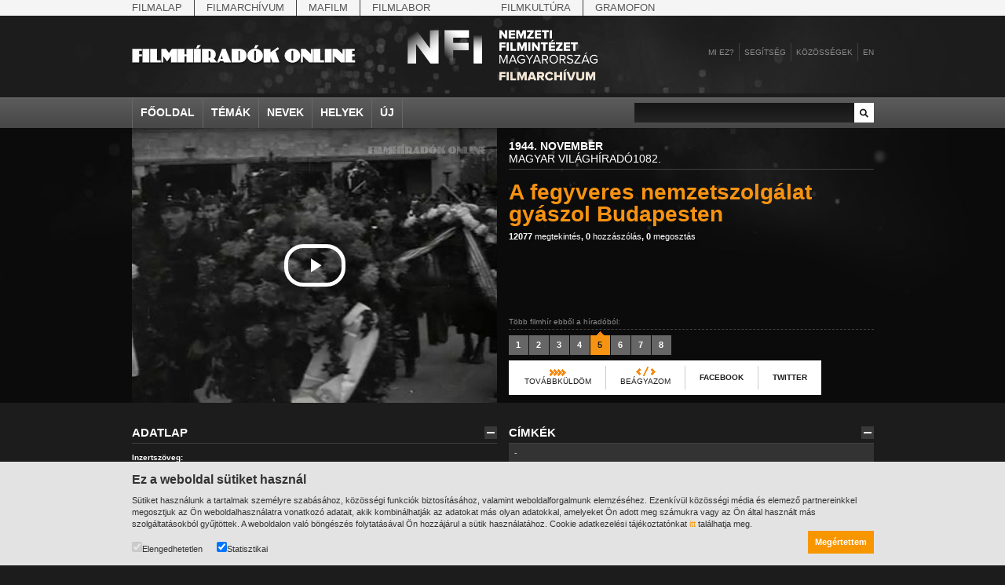

--- FILE ---
content_type: text/html;charset=utf-8
request_url: https://filmhiradokonline.hu/watch.php?id=5868
body_size: 6696
content:

<!DOCTYPE html PUBLIC "-//W3C//DTD XHTML 1.0 Strict" "http://www.w3.org/TR/xhtml1/DTD/xhtml1-strict.dtd">
<html xmlns="http://www.w3.org/1999/xhtml" lang="en" xml:lang="en">
	<head>
		<title>Filmhíradók Online / A fegyveres nemzetszolgálat gyászol Budapesten</title>
		<meta http-equiv="Content-Type" content="text/html; charset=UTF-8" />
		<meta name="description" content="A fegyveres nemzetszolgálat felállítása idejében máris hősi halottakat gyászol. Az első két hősi halottat, akik új fegyverekkel a kezükben, Budapest védelmében áldozták fel életüket a hazáért, katonai gyászpompával kísérték utolsó útjukra a farkasréti temetőben. " />
		<meta name="keywords" content="-" />
		<meta name="author" content="MaNDA" />
		<meta name="copyright" content="Magyar Nemzeti Digitális Archívum és Filmintézet" />
		<meta http-equiv="cache-control" content="no-cache" />
		<meta http-equiv="pragma" content="no-cache" />
		<meta http-equiv="imagetoolbar" content="no" />
		<!--  css -->
		<!--[if lt IE 7]>
		<style type="text/css">
			img { behavior: url(/includes/iepngfix.htc) }
		</style>
		<![endif]-->
		<link rel="stylesheet" type="text/css" href="includes/reset.css" />
		<link rel="stylesheet" type="text/css" href="includes/style.css?1159236728" />
	
		<!-- facebook / iwiw -->
		<link rel="image_src" href="https://filmhiradokonline.hu/keyframe/fo/mvh-1082-05.jpg" />
				
		<!-- jquery -->
		<script type="text/javascript" src="includes/jquery/jquery.js"></script>
		<script type="text/javascript" src="includes/jquery/jquery.swfobject.js"></script>
		<script type="text/javascript" src="includes/jquery/jquery.color.js"></script>
		<script type="text/javascript" src="includes/jquery/jquery.form.js"></script>
		<script type="text/javascript" src="includes/jquery/jquery.styleselect.js"></script>
		<script type="text/javascript" src="includes/jquery/jquery.tooltip.js"></script>
		<script type="text/javascript" src="includes/jquery/jquery.autocomplete.js"></script>
		<script type="text/javascript" src="includes/jquery/jquery.scrollTo.js"></script>
		
		<!-- cufón replacement -->
		<script type="text/javascript" src="includes/cufon-yui.js"></script>
		<script type="text/javascript" src="includes/PhattPhreddy.font.js"></script>
		
        <script type="text/javascript" src="includes/script.js?1593264676"></script>
        <script  type="text/javascript">
            var playerStatus = 0; //legacy mode
        </script>
	
	</head>
	<body class="watch">

        <div id="top-nav">
            <div class="wrapper">
                <div class="items">
                    <a href="http://mnf.hu/hu" class="first">Filmalap</a> 
                    <a href="http://filmarchiv.hu/hu" >Filmarchívum</a>
                    <a href="http://mafilm.hu/hu" >Mafilm</a>
                    <a href="http://filmlab.hu/hu" class="last">Filmlabor</a>
                    <a class="separator"></a>
                    <a href="http://filmkultura.hu/" >Filmkultúra</a>
                    <a href="http://gramofononline.hu/" class="last" >Gramofon</a>
                 </div>
            </div>			
        </div>
		<div id="header">
			<a href="http://filmarchiv.hu"  target="_blank">
				<img src="images/nfi_nega_hun.svg" class="header-logo" alt="NFI" />
            </a>
			<a href="index.php"><img class="logo" src="images/header_logo.png" alt="Magyar Világhíradók" width="286" height="36"/></a>
			<div class="links">
				<a href="intro.php">Mi ez?</a>
				<a href="help.php">Segítség</a>
				<div id="community">
					<a href="#" class="comm">Közösségek</a>
					<div class="communitypanel">
						<div class="panel_wrapper">
							<a href="https://www.facebook.com/filmarchivum/" class="link" target="_blank">Facebook: Rajongó leszek</a>
                            <!--
							<a href="http://iwiw.hu/pages/community/comdata.jsp?cID=2663935" class="link" target="_blank">iWiW: Ismerősnek jelölöm</a>
							<a href="http://twitter.com/filmhiradok" class="link" target="_blank">Twitter: Követni akarom</a>
                            -->
							<a href="http://filmhiradok.blog.hu/" class="link last" target="_blank">Blog.hu: Elolvasom</a>
						</div>
					</div>
				</div>
								<div id="login">
					<a href="#" class="reg">Belépés</a>	
					<div class="loginpanel">
						<div class="panel_wrapper">
							<div class="loginblock">
								<div>Felhasználónév</div>
								<input class="username" type="text" name="name"/>
								<div class="label">Jelszó:</div>
								<input class="password" type="password" name="pass"/>
								<a href="index.php" class="submit">Belépés</a>
							</div>
						</div>
					</div>
				</div>
				<div id="registration">
					<a href="#" class="reg">Regisztráció</a>
					<div class="regpanel">
						<div class="panel_wrapper">
							<div>Felhasználónév:</div>
							<input class="username" type="text" name="name"/>
							<div class="label">Teljes név:</div>
							<input class="name" type="text" name="name"/>
							<div class="label">Jelszó:</div>
							<input class="pass" type="password" name="pass"/>
							<div class="label">Jelszó:</div>
							<input class="passagain" type="password" name="passagain"/>
							<div class="label">E-mail cím:</div>
							<input class="email" type="text" name="email" />
							<span><input class="check" type="checkbox" name="check" />Az oldal <a href="privacy.php">felhasználási feltételeit</a> elolvastam és elfogadom.</span>
							<a href="index.php" class="submit">Mehet</a>
						</div>
					</div>
				</div>
				            		<a href="en.php" class="last">en</a>
			</div>
		</div>
		
		<div id="nav">
			<div class="wrapper">
				<div class="items">
					<a href="index.php">Főoldal</a>
					<a href="#" id="item_themes">Témák</a>
					<a href="#" id="item_names">Nevek</a>
					<a href="#" id="item_places">Helyek</a>
					<a href="search.php?new" class="last">Új</a>
				</div>
				<div class="search">
					<input type="text" id="search_input" value="" />
					<a href="search.php?q="></a>
				</div>
			</div>
			<div class="menus">
				<div id="item_themes_menu" class="menu">
					<div class="wrapper">
						<div class="cols">
									<div class="col"><a href="search.php?k=8526">agrárium</a><a href="search.php?k=8608">államfő</a><a href="search.php?k=8494">államfő</a><a href="search.php?k=6581">államosítás</a><a href="search.php?k=8440">Állatkert</a>			</div>			<div class="col"><a href="search.php?k=8439">állatvilág</a><a href="search.php?k=8778">amerikai magyarok</a><a href="search.php?k=8644">Anschluss</a><a href="search.php?k=40">antant</a><a href="search.php?k=8645">antant</a>			</div>			<div class="col"><a href="search.php?k=8640">Antikomintern Paktum</a><a href="search.php?k=8517">antiszemitizmus</a><a href="search.php?k=8367">április 4.</a><a href="search.php?k=7224">április 4.</a><a href="search.php?k=8496">arisztokrácia</a>			</div>			<div class="col"><a href="search.php?k=8609">arisztokrácia</a><a href="search.php?k=8610">arisztokraták</a><a href="search.php?k=7221">árucsere</a><a href="search.php?k=8665">atlétika</a><a href="search.php?k=6676">atlétika</a>			</div>			<div class="col"><a href="search.php?k=7961">avatás</a><a href="search.php?k=5356">bajusz</a><a href="search.php?k=8409">baleset</a><a href="search.php?k=8617">baloldal</a><a href="search.php?k=7227">bányászat</a>			</div>			<div class="col last"><a href="search.php?k=8788">baromfitenyésztés</a><a href="search.php?k=8614">Baross Szövetség</a><a href="search.php?k=3">Belföld</a><a href="search.php?k=8504">belpolitika</a><a href="search.php?k=8611">bemutatók</a>			</div>						</div>
						<div class="menu_nav_wrapper">
							<div class="menu_nav">
								<a href="header.php?cat=1&amp;page=prev" class="left"></a>
								<a href="header.php?cat=1&amp;page=next" class="right"></a>
							</div>
						</div>
					</div>
				</div>
				<div id="item_names_menu" class="menu">
					<div class="wrapper">
						<div class="cols">
									<div class="col"><a href="search.php?k=8666"> IV. Béla, magyar királ...</a><a href="search.php?k=8641">Aarons-Hughes, Ruth</a><a href="search.php?k=4478">Abay Nemes Oszkár</a><a href="search.php?k=8650">Abe Nobuyuki</a><a href="search.php?k=8553">Aczél György</a>			</div>			<div class="col"><a href="search.php?k=6583">Aczél Ilona</a><a href="search.php?k=3577">Ádám Zoltán</a><a href="search.php?k=6939">Ady Endre</a><a href="search.php?k=8602">Agárdi Gábor</a><a href="search.php?k=8631">Ágotai Géza, dr.</a>			</div>			<div class="col"><a href="search.php?k=6502">Ahn Eak-tai</a><a href="search.php?k=4658">Aimone savoya-aostai he...</a><a href="search.php?k=4470">Aimone spoletoi herceg</a><a href="search.php?k=7000">Albert Ferenc</a><a href="search.php?k=8539">Albert Ferenc Habsburg-...</a>			</div>			<div class="col"><a href="search.php?k=8623">Albert Ferenc Habsburg?...</a><a href="search.php?k=8620">Albert, I., belga királ...</a><a href="search.php?k=8627">Albert, II., belga kirá...</a><a href="search.php?k=8626">Albert, Jean</a><a href="search.php?k=7698">Alexits György</a>			</div>			<div class="col"><a href="search.php?k=8654">Alfieri, Dino</a><a href="search.php?k=5963">Alfonz asztúriai herceg</a><a href="search.php?k=8630">Alfonz, XIII., spanyol ...</a><a href="search.php?k=8663">Alfred, Dahlquist</a><a href="search.php?k=8667">Álgya-Pap Sándor, alsók...</a>			</div>			<div class="col last"><a href="search.php?k=8655">Álgyai Pál</a><a href="search.php?k=6155">Alice gloucesteri herce...</a><a href="search.php?k=8622">Aljechin, Alekszandr</a><a href="search.php?k=3508">Almásy László</a><a href="search.php?k=7185">Almásy Pál</a>			</div>						</div>
						<div class="menu_nav_wrapper">
							<div class="menu_nav">
								<a href="header.php?cat=4&amp;page=prev" class="left"></a>
								<a href="header.php?cat=4&amp;page=next" class="right"></a>
							</div>
						</div>
					</div>
				</div>
				<div id="item_places_menu" class="menu">
					<div class="wrapper">
						<div class="cols">
									<div class="col"><a href="search.php?k=2580">Aarau</a><a href="search.php?k=7850">Abapuszta</a><a href="search.php?k=5842">Abesszínia</a><a href="search.php?k=3375">Abony</a><a href="search.php?k=7701">Ácsteszér</a>			</div>			<div class="col"><a href="search.php?k=2772">Addisz-Abeba</a><a href="search.php?k=3239">Adony</a><a href="search.php?k=8422">Adria</a><a href="search.php?k=2898">Adua</a><a href="search.php?k=2572">Afrika</a>			</div>			<div class="col"><a href="search.php?k=2923">Aintree</a><a href="search.php?k=3160">Aknaszlatina</a><a href="search.php?k=8633">Akszum</a><a href="search.php?k=8624">Alag</a><a href="search.php?k=2981">Albánia</a>			</div>			<div class="col"><a href="search.php?k=3255">Albertfalva</a><a href="search.php?k=3381">Alcsút</a><a href="search.php?k=5990">Alexandria</a><a href="search.php?k=6878">Alföld</a><a href="search.php?k=7235">Algyő</a>			</div>			<div class="col"><a href="search.php?k=3219">Allgäu</a><a href="search.php?k=7813">Almásfüzitő</a><a href="search.php?k=3245">Alpár</a><a href="search.php?k=2969">Alpok</a><a href="search.php?k=7782">Alsóleperd</a>			</div>			<div class="col last"><a href="search.php?k=3197">Alsóverecke</a><a href="search.php?k=2971">Alvik</a><a href="search.php?k=2905">Amerika</a><a href="search.php?k=2695">Amszterdam</a><a href="search.php?k=8653">Angkorvat</a>			</div>						</div>
						<div class="menu_nav_wrapper">
							<div class="menu_nav">
								<a href="header.php?cat=3&amp;page=prev" class="left"></a>
								<a href="header.php?cat=3&amp;page=next" class="right"></a>
							</div>
						</div>
					</div>
				</div>
			</div>
		</div>
		
		<div class="player_container">
			<div class="wrapper">
                <div id="player_wrapper">
				                    <iframe src="player.php?id=5868" height="350" width="465" allowfullscreen></iframe>
                                </div>
				<div class="title_wrapper">
					<div class="header">
						<div class="bg"></div>
						<div class="text"><strong>1944. november</strong><br/>Magyar Világhíradó1082.</div>
					</div>
					<div class="title">
					    A fegyveres nemzetszolgálat gyászol Budapesten 
						<span class="links"><a href="search.php?q=&amp;ord=3"><strong>12077</strong> megtekintés</a>, <a href="search.php?q=&amp;ord=5"><strong>0</strong> hozzászólás</a>, <a href="search.php?q=&amp;ord=4"><strong>0</strong> megosztás</a></span>
					</div>
					<div style="clear:left"></div>
					<div class="pager_container">
						<div class="lead">Több filmhír ebből a híradóból:</div>
						<div class="pages">
							<a href="watch.php?id=5864"><span>1</span></a><a href="watch.php?id=5865"><span>2</span></a><a href="watch.php?id=5866"><span>3</span></a><a href="watch.php?id=5867"><span>4</span></a><a href="watch.php?id=5868" class="selected"><span>5</span></a><a href="watch.php?id=5869"><span>6</span></a><a href="watch.php?id=5870"><span>7</span></a><a href="watch.php?id=5871"><span>8</span></a>						</div>
												<div class="sharing" id="sharing_5868">
							<div id="forwardpanel" class="sharingpanel">
								<a href="#" class="forward" title="">Továbbküldöm</a>
								<div class="panel_wrapper">
									<div class="forwardrow copy"><span><b>Szívesen megmutatná ezt a hírt valakinek?</b><br/>Másolja be egy e-mailbe vagy szöveges üzenetbe az alábbi linket:<br/><input name="forward_url" value="https://filmhiradokonline.hu/watch.php?id=5868" /></span></div>
																	</div>
							</div>
							<div id="embedpanel" class="sharingpanel">
								<a href="#" class="embed tooltip" title="Másolja ki az alábbi kódot, majd Kód nézetben illessze be weboldala vagy blogja szerkesztőfelületének megfelelő részére.">Beágyazom</a>
								<div class="panel_wrapper">
									<textarea readonly="true">&lt;iframe width='465' height='350' frameborder='0' allowfullscreen src='https://filmhiradokonline.hu/player.php?id=5868' &gt;&lt;/iframe&gt;</textarea>
								</div>
							</div>
							<a href="#" class="facebook tooltip" title="Mutassa meg kedvenc filmhírét Facebook-os ismerőseinek is!
Miután leírta, miért tartja érdekesnek, nyomja meg a Share gombot: így mindenki megnézheti a saját szemével. ">Facebook</a>
							<a href="#" class="twitter tooltip" title="Hadd lássa ezt a filmhírt az egész világ a Twitteren! A Twitter gomb megnyomása után lépjen be az oldalra, írja a filmhír linkje mellé a véleményét, végül nyomja meg az Update gombot!">Twitter</a>
						</div>
											</div>
				</div>
			</div>
		</div>
		
		<div class="wrapper">
			<div class="wrapper_col left">
			
				<div class="wrapper_block" id="data">
					<h3>
						<span class="close"></span>
						<span class="title">Adatlap</span>
					</h3>
					<div class="wrapper_content">
						<div class="row theme">
							<strong>Inzertszöveg:</strong>
													</div>
						<div class="row content">
							<strong>Elhangzó szöveg:</strong>
							A fegyveres nemzetszolgálat felállítása idejében máris hősi halottakat gyászol. Az első két hősi halottat, akik új fegyverekkel a kezükben, Budapest védelmében áldozták fel életüket a hazáért, katonai gyászpompával kísérték utolsó útjukra a farkasréti temetőben. 
						</div>
						<div class="row content">
							<strong>Kivonatos leírás:</strong>
													</div>
						<div class="row keywords">
							<strong>Kapcsolódó témák:</strong>
							<a href="search.php?k=6881">Budapest ostroma</a>, <a href="search.php?k=33">Temetés</a>, <a href="search.php?k=8424">fegyveres erők</a>						</div>
						<div class="row keywords">
							<strong>Szakmai címkék:</strong>
							-						</div>
						<div class="row keywords">
							<strong>Kapcsolódó helyek:</strong>
							<a href="search.php?k=2478">Magyarország</a>, <a href="search.php?k=2480">Budapest</a>						</div>
						<div class="row keywords">
							<strong>Személyek:</strong>
							-						</div>
						<div class="row">
							<div class="col"><strong>Nyelv:</strong></div>
							<div class="col"><strong>Kiadó:</strong></div>
							<div class="col"><strong>Azonosító:</strong>mvh-1082-05</div>
						</div>
						<div class="row">
							<form name="ndaform" id="ndaform" method="post" action="https://kereso.nda.hu" style="display:none">
								<input type="hidden" name = "hidden_schema_einfoszab" value="" />
								<input type="hidden" name = "hidden_schema_nda2" value="" />
								<input type="hidden" name = "hidden_schema_ndaclassic" value="" />
								<input type="hidden" name = "query" value="világhíradó különgyűjtemény -" />
								<input type="hidden" name = "schema_nda2" value="1" />
								<input type="hidden" name = "schema_ndaclassic" value="1" />
							</form>
							<form name="navaform" id="navaform" method="post" accept-charset="ISO-8859-2" action="https://kereso.nava.hu/nava/public/index.php" style="display:hidden">
								<input type="hidden" name = "operation" value="search" />
								<input type="hidden" name = "search_field_1" value="any" />
								<input type="hidden" name = "search_not_1" value="N" />
								<input type="hidden" name = "search_value_1" value="-" />
								<input type="hidden" name = "search_type_1" value="" />
							</form>
							<strong>Kapcsolódó linkek</strong>
							<a id="navasearch" onclick="if (navasubmit==false) {if ($.browser.msie) { document.charset='ISO-8859-2'; window.onbeforeunload= function() {document.charset='UTF-8'}}; $('#navaform').submit(); navasubmit = true; }">Kapcsolódó filmek a NAVA-ból</a><br/>
							<a id="ndasearch" onclick="if (ndasubmit==false) {$('#ndaform').submit(); ndasubmit = true;}">Kapcsolódó dokumentumok az NDA-ból</a>
						</div>
					</div>
				</div>
				
				<div class="wrapper_block" id="spotlight">
					<h3>
						<span class="close"></span>
						<span class="title">Kapcsolódó filmhírek</span>
					</h3>
					<div class="wrapper_content">
					<div class="item">					<div class="img"><a href="watch.php?id=8001"><img class="thumb" src="getimage.php?src=mh-01-02&amp;size=medium" alt=""/><img src="images/spotlight_play.png" alt="" width="46" height="32" class="a"/><img src="images/spotlight_play-hover.png" alt="" width="46" height="32" class="b"/></a></div>						<div class="date">1924. február</div>
					<a href="watch.php?id=8001" class="title">Hoyos gróf kaposvári követ beszámolója és gróf Tisza István arcképének leleplezése</a>
					<div class="views"><a href="search.php?q=&amp;ord=3"><strong>76490</strong> megtekintés</a></div>
				</div>
<div class="item">					<div class="img"><a href="watch.php?id=6763"><img class="thumb" src="getimage.php?src=umfi-13-02&amp;size=medium" alt=""/><img src="images/spotlight_play.png" alt="" width="46" height="32" class="a"/><img src="images/spotlight_play-hover.png" alt="" width="46" height="32" class="b"/></a></div>						<div class="date">1948. június</div>
					<a href="watch.php?id=6763" class="title">A lábatlani cementgyár új forgókemencéje</a>
					<div class="views"><a href="search.php?q=&amp;ord=3"><strong>77530</strong> megtekintés</a></div>
				</div>
<div class="item last">					<div class="img"><a href="watch.php?id=5386"><img class="thumb" src="getimage.php?src=az_est-film-02-10&amp;size=medium" alt=""/><img src="images/spotlight_play.png" alt="" width="46" height="32" class="a"/><img src="images/spotlight_play-hover.png" alt="" width="46" height="32" class="b"/></a></div>						<div class="date">1918. szeptember</div>
					<a href="watch.php?id=5386" class="title">Újságírónap a Nemzeti Parkban</a>
					<div class="views"><a href="search.php?q=&amp;ord=3"><strong>56564</strong> megtekintés</a></div>
				</div>
					</div>
				</div>
				
			</div>
			
			
			<div class="wrapper_col">
				
				<div class="wrapper_block" id="filmtags">
					<h3>
						<span class="close"></span>
						<span class="title">Címkék</span>
					</h3>
					<div class="wrapper_content">
						<div class="tags_list">-</div>
						<div class="add_tag">
							<div class="input_container">
								<input type="text" name="tag_input" id="tag_5868" value="" />
								<div class="button"><img class="a" src="/images/add_tag.gif" alt="" width="25" height="25"/><img class="b" src="/images/add_tag-hover.gif" alt="" width="25" height="25"/></div>
							</div>
						</div>
					</div>
				</div>
				
				<div class="wrapper_block" id="comments">
					<h3>
						<span class="close"></span>
						<span class="title">Hozzászólások</span>
					</h3>
					<div class="wrapper_content">
						<div class="wrapper_comments">
						<div class="comments"><div class="comment">Ehhez a filmhírhez még nem érkezett hozzászólás.</div>						</div>						</div>
						<div class="comment_input">
							<div class="textarea_title"><strong>Új hozzászólás</strong> (1000/0 karakter)</div>
							<textarea name="comment_msg" id="msg_5868"></textarea>
							<div class="button_container">
							Ha a filmhírrel kapcsolatban szeretné közzétenni véleményét, kérjük,<br/><a href="#" class="reglink">regisztráljon</a>, vagy <a href="#" class="loginlink">lépjen be</a> az oldalra.							</div>
						</div>
					</div>
				</div>
				
			</div>
		</div>
		
<div id="cookietext">
    <div class="wrapper">
        <h2>Ez a weboldal sütiket használ</h2>

        <p>Sütiket használunk a tartalmak személyre szabásához, közösségi funkciók biztosításához, valamint weboldalforgalmunk elemzéséhez. Ezenkívül közösségi média és elemező partnereinkkel megosztjuk az Ön weboldalhasználatra vonatkozó adatait, akik kombinálhatják az adatokat más olyan adatokkal, amelyeket Ön adott meg számukra vagy az Ön által használt más szolgáltatásokból gyűjtöttek. A weboldalon való böngészés folytatásával Ön hozzájárul a sütik használatához.
            Cookie adatkezelési tájékoztatónkat <a href="https://filmarchiv.hu/hu/rolunk/adatkezelesi-tajekoztatok/cookie-adatkezelesi-tajekoztato" target="_blank">itt</a> találhatja meg.</p>

        <div class="checkbox">
            <label><input type="checkbox" checked disabled>Elengedhetetlen</label>
            <label><input type="checkbox" id="cookie_extra" value="1" checked>Statisztikai</label>
        </div>
        <a href="javascript:void(0);" class="button" id="cookie_accept" onclick="acceptCookie()">Megértettem</a>
    </div>
</div>

<script>
function acceptCookie() {
    document.getElementById("cookietext").style.display = "none";

    var d = new Date();
    d.setTime(d.getTime() + (365*24*60*60*1000));
    var expires = "expires="+d.toUTCString();
    document.cookie = "fo[cookieaccept]=yes; " + expires;

    if (document.getElementById("cookie_extra").checked == true) {
        document.cookie = "fo[cookieaccept]=extra; " + expires;
    }
}
</script>

        <div id="alertmsg"><div class="wrapper"></div></div>
        <div id="footer">
            <div class="wrapper">
                <div class="col first">
                    <a href="http://filmarchiv.hu" >
                        <img src="images/nfi_hun.svg" alt="NFI" width="200" />
                    </a>
                </div>
                <div class="col">
                    <a href="index.php" ><strong>Főoldal</strong></a><br/>
                    <a href="search.php?k=8509"><strong>Témák</strong></a><br/>
                    <a href="search.php?k=4798"><strong>Személyek</strong></a><br/>
                    <a href="search.php?k=2967"><strong>Helyek</strong></a><br/>
                </div>
                <div class="col">
                    <a href="intro.php" ><strong>Mi ez?</strong></a><br/>
                    <a href="help.php" ><strong>Segítség</strong></a><br/>
                </div>
                <div class="col">
                    <strong>Linkek</strong><br/>
                    <a href="http://www.nava.hu" target="_blank">NAVA</a><br/>
                    <!-- <a href="http://www.neumann-haz.hu" target="_blank">Neumann</a><br/> -->
                    <a href="http://filmarchiv.hu" target="_blank">MNFA</a><br/>
                    <!-- <a href="http://www.kozadattar.hu" target="_blank">Közadattár</a> -->
                </div>
                <div class="col">
                    <a href="impress.php"><strong>Impresszum</strong></a><br/>
                    <!-- <a href="http://www.neumann-haz.hu/hu/sajto" target="_blank"><strong>Sajtó</strong></a><br/> -->
                    <a href="https://filmarchiv.hu/hu/rolunk/adatkezelesi-tajekoztatok/cookie-adatkezelesi-tajekoztato"><strong>Adatkezelés</strong></a><br/>
                    <a href="privacy.php"><strong>Felhasználói jogok</strong></a><br/>
                    <a href="mailto:kutato@filmarchiv.hu"><strong>Kapcsolat</strong></a>
                </div>
            </div>
        </div>
        <!-- designed and developed by Richard Gazdik (http://richard.gazdik.name) -->

    
	</body>
</html>


--- FILE ---
content_type: text/css
request_url: https://filmhiradokonline.hu/includes/style.css?1159236728
body_size: 5096
content:
html, body, input, textarea { margin: 0; padding: 0; font-family: Arial, sans-serif; font-size: 11px; }
table { border-collapse: collapse; border-spacing: 0; }
img { border:0; margin: 0; padding: 0; }
body {background-color: #1c1c1c; behavior: url("/includes/csshover3.htc");}
a {text-decoration:none;}
a:hover {text-decoration: underline}

.wrapper {width:945px; margin:0 auto;}

.button {cursor:pointer; position: relative; overflow:hidden}
.button a {float:left; line-height: 0}
.button .a {position: relative; z-index: 2;}
.button .b {left:0; top:0; position:absolute;}
.button .label {left:0; top:0; position:absolute; z-index: 3; font-weight: bold; text-transform: uppercase; font-size: 10px; line-height: 25px; width:100%; text-align: center}

#header {width:945px; margin: 0 auto; height:124px;}
#header .logo {margin-top:26px; float:left}
#header .links {float:right; margin-top:27px;}
#header .links a {float:left; position:relative; font-size:10px; color:#8c8c8c; text-transform:uppercase; float:left; padding:0 6px; border-right:1px solid #404040; line-height: 23px; height:23px; overflow: hidden;}
#header .links a.orange {color:#f79312}
#header .links a:hover {color:#f79312}
#header .links a.reg {color:white; font-weight: bold; display: none;}
#header .links a.reg:hover {text-decoration: none; display: none;}
#header .links a.last {border:none; padding-right:0px}

#login, #registration, #community {float:left; position:relative; color:#1c1c1c; z-index:10}
#login .loginpanel, #registration .regpanel, #community .communitypanel {position:absolute; background-color:#f79312; margin-top:23px; visibility:hidden; z-index:300; width:160px}
#login .loginpanel {right: 0px; margin-right:1px}
#community .communitypanel {right:0px; margin-right:1px}
#registration .regpanel {left:0px}

#login .panel_wrapper, #registration .panel_wrapper, #community .panel_wrapper {float:left; padding:8px}
#community .panel_wrapper a.link {float:left; border:0; padding:0; color:#1c1c1c; text-transform: none; text-decoration: none; width:144px; font-size:11px; height:20px; line-height:20px; border-bottom:1px dashed #AF670B}
#community .panel_wrapper a.link:hover {color:white}
#community .panel_wrapper a.link.last {border:none}
#community .comm:hover {text-decoration: none}
#login .panel_wrapper .submit, #registration .panel_wrapper .submit {float:left; border:none; float:left; background-color: #1c1c1c; color:#f79312; font-weight: bold; height:25px; line-height: 25px; width:144px; text-align: center; padding:0; margin-top:8px}
#login .panel_wrapper .submit:hover, #registration .panel_wrapper .submit:hover {background-color:#999999; text-decoration: none; color:white}
#login .panel_wrapper input, #registration .panel_wrapper input {float:left; border:0; display:block; padding:5px 3px; width:138px; margin-right:8px; background-color: #ffffff}
#login .panel_wrapper .label, #registration .panel_wrapper .label {float:left; padding-top:5px; width:100%}
#registration .panel_wrapper .check {float:left;  width:15px; margin: 0px 5px 25px 0; padding:0; background-color: transparent}
#registration .panel_wrapper span {float: left; width: 144px; margin-top:8px; font-size: 10px}
#registration .panel_wrapper span a {float:none; border:0; padding:0; color:#1c1c1c; text-transform: none; text-decoration: underline; line-height: normal; height:auto}
#registration .panel_wrapper span a:hover {color:inherit; text-decoration: none}
#login a.remember_link {font-size:11px; float:left; padding:5px 0 0 0; border:0; border-top:1px dashed #AF670B; margin:8px 0 0 0; width: 144px; color:#1c1c1c; text-transform: none}
#login a.remember_link:hover {text-decoration: underline; color:#1c1c1c}
#login .rememberblock {float:left;}
#login .rememberblock span {float:left; font-size:11px; line-height:11px; margin:6px 0 3px 0}

#nav {float:left; background-image: url(/images/nav_bg.gif); background-repeat: repeat-x; height:39px; width:100%}
#nav .search {float:right; margin-top:7px; width:305px; height:25px; background-image: url(/images/nav_search_bg.gif); background-repeat: repeat-x;}
#nav .search input {float:left; border:0; background: none; width:265px;height:20px;padding-left:5px; padding-top:5px; color:white}
#nav .search a {float:right; width:25px; height:25px; background-image: url(/images/nav_search_sumbit.gif)}
#nav .search a:hover {background-image: url(/images/nav_search_sumbit-hover.gif)}
#nav .items {float:left;}
#nav .items .item {float:left;}
#nav .items a {float:left; height:39px; line-height:39px; padding:0px 10px; color:white; font-size:14px; text-transform:uppercase; border-left:1px solid #666666; font-weight: bold;}
#nav .items a:hover {text-decoration: none}
#nav .items a.hover {background-color:white; color:#1c1c1c; text-decoration: none}
#nav .items a.last { border-right:1px solid #666666; }
#nav .menus {float:left; width:100%; overflow:hidden}
#nav .menu {position:absolute; z-index:100; background-color:white; width:100%; overflow: hidden; visibility:hidden}
#nav .menu .col {width:145px; overflow:hidden; float:left; margin-right:15px; margin-top:8px}
#nav .menu .col.last {margin-right:0px}
#nav .menu .col a {float:left; width:125px; padding:5px 10px 5px 10px; overflow:hidden; white-space: nowrap; color:#333333}
#nav .menu .col a:hover {background-color:#f79312; text-decoration: none}
#nav .menu .menu_nav_wrapper {float:left; width:100%; border-top:1px dashed #cccccc; margin-top: 8px}
#nav .menu .menu_nav {float:right; margin: 8px 0px;}
#nav .menu .menu_nav a.left {background-image:url(/images/pager_dark_left.gif); margin-right:1px}
#nav .menu .menu_nav a.left:hover {background-image:url(/images/pager_left-hover.gif);}
#nav .menu .menu_nav a.right {background-image:url(/images/pager_dark_right.gif);}
#nav .menu .menu_nav a.right:hover {background-image:url(/images/pager_right-hover.gif);}
#nav .menu .menu_nav a {float:left; width:25px; height:25px}

#timemachine {float:left; background-color: #0F0F0F; height:450px; width:100%}

body.home h3 {border-bottom:1px solid #404040; padding-bottom:8px; font-size:19px; font-weight: bold; text-transform:uppercase; color:white}

body.home #spotlight {float:left; margin:30px 15px 0 0; padding-bottom:20px; width:625px; border-bottom:1px dashed #404040}
#spotlight .item {float:left; width:145px; overflow:hidden; margin:10px 15px 0 0; line-height:15px}
#spotlight .item.last {margin-right:0px}
#spotlight .item .img {width:145px; height:120px; background-color: black}
#spotlight .item .img .thumb {position:absolute;}
#spotlight .item .img .a {position:absolute; margin-left: 49px; margin-top:44px}
#spotlight .item .img .b {position:absolute; margin-left: 49px; margin-top:44px; z-index:2;}
#spotlight .item .date {color:#8c8c8c; margin-top:10px}
#spotlight .item .title {color:white; font-weight:bold}
#spotlight .item .title:hover {text-decoration:none}
#spotlight .item .views a {color:#c0c0c0; font-weight: normal}
#spotlight .item .views a:hover {color: white}

#tags  {float:left; margin-top:30px; width:305px}
#tags h3 {border:none}
#tags .tabs {float:left; background-color:#252525; width:100%}
#tags .tabs a {float:left; padding:8px; color:#8c8c8c; font-weight: bold;}
#tags .tabs a:hover {color:white; text-decoration:none}
#tags .tabs a.selected {background-color:#333333; color:white}
#tags .sort {float:left; background-color:#333333; width:297px; border-bottom:1px dashed #404040; padding:8px 8px 8px 0}
#tags .sort select {float:right; display:hidden}
#tags .sort .selectMenu {float:right !important}
#tags .tags_wrapper {float:left; width:100%; background-color:#333333}
#tags .tags {float:left; color:#8c8c8c; line-height:15px; font-size:10px; padding:8px}
#tags .tags a {color:#8c8c8c}
#tags .tags a:hover {color:#f79312}

#toplists {float:left; margin-top:30px; width:945px}
#toplists .block {float:left; width:305px; margin-right:15px}
#toplists .block.last {margin-right:0px}
#toplists .block .blocktitle {float:left; padding:10px 0px 8px 0px; color:white; border-bottom:1px solid #404040; width:100%; text-transform: uppercase}
#toplists .block .items {float:left; width:100%; line-height:15px; padding-bottom:10px}
#toplists .block .item {margin-top:10px}
#toplists .block .item div {color:#8c8c8c}
#toplists .block .item a {color:white; font-weight:bold}
#toplists .block .item a:hover {color:#f79312; text-decoration: none}
#toplists .block .blocknav {float:right; margin-top:10px;}
#toplists .block .blocknav .button {float:left}
#toplists .block .blocknav .left {margin:0px 1px 0px 5px}

#footer {float:left; background-color:white; padding:30px 0; width:100%;margin-top:50px}
#footer .col {color:#666666; float:left; width:180px; border-right: 1px dashed #cccccc; text-align:right; padding-right:10px; height:84px; line-height:14px;}
#footer .col.first {width:180px; padding:0px; text-align:left;border: 0px !important }
#footer .col.first div {margin-top:55px;  font-size:9px; }
#footer a {color:#666666;}
#footer a:hover {color:#f79312}

body.common {background-image: url(/images/common_bg.jpg); background-position: top center; background-repeat: no-repeat}
body.common #tags {margin-top:30px}
body.common h2 {font-size:18px; font-weight: bold; padding:15px 0}
body.common h3 {float:left; width:100%; font-size: 15px; color:white; text-transform: uppercase; font-weight: bold; padding-bottom:8px}
body.common ul {list-style-type:disc; padding:10px 0px 10px 30px}
#content {float:left; margin-top:45px; width:625px; margin-right:15px}
#content .title {float:left; width:100%; font-size:28px; color:#f79312; font-weight: bold; letter-spacing: -0.2; border-bottom:1px solid #404040; padding-bottom:4px}
#content .lead {float:left; width:100%; font-size: 17px; line-height:22px; color:white; font-weight: bold; margin-bottom:5px; padding: 15px 0; border-bottom:1px dashed #404040;}
#content .text {float:left; width:100%; font-size: 12px; line-height:20px; color:white}
#content .text a {color:#f79312}

#content .text.help {font-size:12px}
#content .text.help strong {display: block; font-size: 14px}
#content .text.help strong.div {float:left; width:100%; border-top: 1px dashed #404040; padding-top:10px}
#content .text.help ul {padding:0; margin:0; padding-left:15px}
#content .text.help li {padding:0; margin:0; }
#content .text .address {color: #8c8c8c;}
#content .text .address a {color: #f79312;}

#lang_related {margin-top:50px; float:left; width:305px}
#lang_related div.title {padding-bottom:8px}
#lang_related .lang_related_wrapper {float:left; width:100%; background-color:#333333; padding:8px 0}
#lang_related a {float:none; display:block; color: #8c8c8c; padding:1px 8px;}

#lang_related a:hover {color:#f79312}

select {visibility:hidden}
.selectMenu {float:left; position:relative; width:145px}
.selectMenu .select {width:100%; height:25px; background:url(/images/dropdown_arrow_down.gif) no-repeat right; color:#1c1c1c; background-color: white; overflow:hidden}
.selectMenu .select span {cursor:pointer; padding:7px 0px 0px 7px; font-size:10px; font-weight:bold; text-transform: uppercase; display: block}
.selectMenu .items_container { position:absolute; z-index:50; width:100%; padding:0; margin:0; background-color:white; overflow: auto; cursor:pointer;}
.selectMenu .items_container a {cursor:pointer; float:left; width:100%; color:#1c1c1c; overflow: hidden}
.selectMenu .items_container a:hover { background-color:#f79312; color:white; text-decoration: none}
.selectMenu .items_container a.selected{ color:#666666; }
.selectMenu .items_container a.selected:hover { color:white; }
.selectMenu .items_container a span {float:left; padding:4px; padding-left:8px; white-space: nowrap;}

body.search {background-image: url(/images/common_bg.jpg); background-position: top center; background-repeat: no-repeat}
.search_header {float:left; background-color:#0b0b0b; width:100%; height:39px}
.search_header .title {float:left; text-transform: uppercase; color: white; font-size: 14px; margin-top:12px;}
.search_header .sort {float:right; margin-top:7px}
.search_header .label {padding-top:6px; color: #8c8c8c; float: right; margin-right:5px; font-size: 10px}
.search_header .selectMenu {float:right !important}

.search_items {float:left; width:100%; margin-top:20px;margin-bottom:20px}
.search_item {float:left; width:100%; border-bottom:1px solid #404040; height:120px; overflow:hidden; color: white}
.search_item.last {border:none}
.search_item .img {float:left; width:120px; height:90px; overflow: hidden; background-color: black; margin:15px 10px 0 10px}
.search_item .info {position:relative; float:left; margin:15px 10px 0 0; width:490px; height:90px; padding-right:10px; border-right:1px dashed #404040;}
.search_item .info .missing {padding:3px 5px; font-size:11px; background-color: white; color:#1c1c1c; margin-bottom:5px; float:left; margin-right:5px}
.search_item .info .title {float:left; width:100%; font-size: 15px; font-weight: bold; display:block; height:60px; overflow:hidden; line-height: 16px}
.search_item .info .title a {color:white}
.search_item .info .date {color:#8c8c8c; font-style: italic; font-size:11px; font-weight:normal; float:left; padding:3px 0px}
.search_item .info .links {position: absolute; bottom:0px; left:0px}
.search_item .info .links a {font-weight:normal; color: white; text-decoration: none; font-size:11px}
.search_item .info .links a:hover { text-decoration: underline}
.search_item .tags {float:left; width:284px; overflow:hidden; line-height:15px; font-size:10px; white-space: nowrap}
.search_item .tags a {color: #8c8c8c}
.search_item:hover {background-color:#f79312}
.search_item:hover .info .title a, .search_item:hover .date, .search_item:hover .tags {color:#1c1c1c}
.search_item:hover .tags a {color:white}

body.search .pager_container {position:absolute; width:100%; background-color:#4f4f4f; height:39px; color:white; visibility:hidden}
body.search .pager_container .info {float:left; margin-top:13px}
body.search .pager_container .pager {float:right; margin-top:7px}
body.search .pager_container .pager a.left {float:left; margin-right:1px; width:25px; height:25px; background-image:url(/images/pager_white_left.gif);}
body.search .pager_container .pager a.left:hover {background-image:url(/images/pager_left-hover.gif);}
body.search .pager_container .pager a.right {float:left; margin-left:1px; width:25px; height:25px; background-image:url(/images/pager_white_right.gif);}
body.search .pager_container .pager a.right:hover {background-image:url(/images/pager_right-hover.gif);}
body.search .pager_container .pager .selectMenu  {float:left; width:83px}
body.search #footer {margin-top:39px !important}

body.watch {background-image: url(/images/watch_header_bg.jpg); background-position: top center; background-repeat: no-repeat}
body.home {background-image: url(/images/watch_header_bg.jpg); background-position: top center; background-repeat: no-repeat}

.player_container {background-image: url(/images/watch_player_bg.jpg); background-position: top center; background-repeat: no-repeat; background-color: #0b0b0b; float:left; width:100%; height:350px}
#player_flash {position:relative; float:left; width:465px; height:350px; background-color: black; margin-right:15px}
#player_flash .alert {position:absolute; bottom:60px; font-size: 10px; left:0px; width:100%; text-transform: uppercase; color:white; text-align: center}
#player_wrapper {position:relative; float:left; width:465px; height:350px; background-color: black; margin-right:15px}

.player_container .title_wrapper {float:left; position:relative; width:465px; height:350px}
.player_container .header {float: left; position:relative; width:100%; margin-top:15px; color:white; text-transform: uppercase; font-size:14px; overflow:hidden; border-bottom:1px solid #404040; line-height:16px}
.player_container .header .text {padding-bottom:5px;}
.player_container .title {font-size:28px; color:#f79312; font-weight: bold; letter-spacing: -0.2; line-height: 28px; float:left; width:100%; height:164px; margin-top:15px; overflow: hidden}
.player_container .title .links {color:white; font-size: 11px; display: block}
.player_container .title .links a {font-weight:normal; color: white; text-decoration: none;}
.player_container .title .links a:hover { text-decoration: underline}
.player_container .pager_container {position:absolute; bottom:10px; left:0px; width:100%; z-index:100; }
.player_container .pager_container .lead {float:left; width:100%; border-bottom:1px dashed #404040; padding-bottom:4px; color:#8c8c8c; font-size: 10px}
.player_container .pager_container .pages {float:left; position:relative;}
.player_container .pager_container .pages a {float:left; margin-right:1px}
.player_container .pager_container .pages a:hover {text-decoration: none}
.player_container .pager_container .pages a.selected {background-image: url(/images/watch_pager_selected_arrow.gif); background-position: center 2px; background-repeat: no-repeat}
.player_container .pager_container .pages a.selected span {background-color: #f79312; color: #1c1c1c }
.player_container .pager_container .pages a.selected:hover span {background-color: #f79312 }
.player_container .pager_container .pages a span {float:left; cursor:pointer; margin-top:7px; width:25px; height:25px; line-height:25px; text-align:center; background-color:#666666; color:white; font-weight: bold}
.player_container .pager_container .pages a:hover span {background-color: white; color: #1c1c1c}
.player_container .pager_container .nav {float:right; margin-top:7px; margin-bottom:7px}
.player_container .pager_container .nav .button {float:left}
.player_container .pager_container .nav .button.left {margin-right:1px}
.player_container .pager_container .sharing {float: left; position:relative; background-color:white; padding:7px 0; margin-top:7px; z-index:100}
.player_container .sharing a {float:left; font-size:10px; height:30px; line-height:30px; font-weight: bold; color:#1c1c1c; text-transform: uppercase; padding:0 18px; border-right:1px solid #cccccc;}
.player_container .sharing a:hover {color:#f79312; text-decoration: none}
.player_container .sharing a.forward {line-height:40px; font-weight: normal; background-image: url(/images/watch_forward.gif); background-position: center 4px; background-repeat: no-repeat; margin-left:2px}
.player_container .sharing a.embed {line-height:40px; font-weight: normal; background-image: url(/images/watch_embed.gif); background-position: center 1px; background-repeat: no-repeat}
.player_container .sharing a.twitter {border:0}
.player_container .sharing .sharingpanel {float:left}
.player_container .sharing .sharingpanel .panel_wrapper {background-color:white; position: absolute; width:100%; top:36px; left:0px; visibility:hidden;}
#embedpanel textarea {border:none; width:365px; overflow: hidden; margin:10px; padding:5px; background-color:#cccccc; height:50px}
#forwardpanel .forwardrow input {border:0; display:block; padding:5px 3px; width:439px; background-color: #cccccc; margin-top:3px}
#forwardpanel .forwardrow {float:left; line-height:12px; padding:10px;}
#forwardpanel .forwardrow.copy {border-bottom: 1px dashed #cccccc}
#forwardpanel .forwardrow.last {float:right; width:445; padding-top:0px;}
#forwardpanel span {float:left; width:435px}
#forwardpanel .forwardcol input {border:0; display:block; padding:5px 3px; width:212px; background-color: #cccccc; margin-top:3px}
#forwardpanel .forwardcol {float:left; width:217px; line-height:12px; padding:10px 0px 0 10px; overflow:hidden}
#forwardpanel textarea {border:none; width:435px; overflow: hidden; padding:5px; background-color:#cccccc; height:50px}
#forwardpanel .submit {background-color:#1c1c1c; width:125px; height:25px; line-height:25px; text-align:center; color:white !important; text-transform: uppercase; border:none}
#forwardpanel .submit:hover {text-decoration: none; background-color:#f79312}
#forwardpanel a.normallink {padding:0; margin:0; border:0; color:#f79312; line-height: inherit; height:inherit; text-transform: none; float: none}

body.watch .wrapper_col {float:left; width:465px}
body.watch .wrapper_col.left {margin-right:15px}

body.watch .wrapper_block {float:left; margin-top:30px; width:100%}
body.watch .wrapper_block h3 {float:left; width:100%; border-bottom: 1px solid #404040; font-size: 15px; color:white; text-transform: uppercase; font-weight: bold}
body.watch .wrapper_block h3 .title {float:left}
body.watch .wrapper_block h3 .close {cursor:pointer; float:right; margin-bottom:5px; background-image:url(/images/block_close.gif); background-repeat:no-repeat; width:16px; height:16px}
body.watch .wrapper_block h3 .close:hover {background-image:url(/images/block_close-hover.gif)}
body.watch .wrapper_block h3 .open {cursor:pointer; float:right; margin-bottom:5px; background-image:url(/images/block_open.gif); background-repeat:no-repeat; width:16px; height:16px}
body.watch .wrapper_block h3 .open:hover {background-image:url(/images/block_open-hover.gif)}
body.watch .wrapper_block .wrapper_content {float:left; position: relative}

body.watch #data .wrapper_content strong {font-size: 10px; text-transform: none; font-style: normal; color: white; display: block}
body.watch #data .row {float:left; padding:10px 0; border-bottom: 1px dashed #404040; color: white; width:465px; line-height:13px}
body.watch #data .col {float:left; width:155px; color:#c0c0c0; line-height:13px}
body.watch #data .theme {font-size:12px; text-transform: uppercase; line-height: 15px}
body.watch #data .content {font-size:12px; font-style: italic; color:#c0c0c0; line-height: 15px}
body.watch #data .wrapper_content a {color:#f79312; cursor: pointer}

#filmtags .wrapper_content {background-color: #333333}
#filmtags .tags_list {float:left; padding:7px; width:451px; color:#C0C0C0}
#filmtags a {color:#C0C0C0}
#filmtags a:hover {color:#f79312}
#filmtags a.tagdelete {color:#f79312}
#filmtags .add_tag {float:left; border-top:1px dashed #4e4e4e; padding:7px; width:451px}
#filmtags .input_container {float:right}
#filmtags input {float:left; height:15px; background-color:#0f0f0f; color:white; padding:5px; border: none; width:110px}
#filmtags .add_tag .button {float:left; line-height:0px;}

.autocomplete { background:#FFF; cursor:default; text-align:left; overflow:hidden;}
.autocomplete .selected { background:#f79312; color:#1c1c1c }
.autocomplete div { padding:2px 5px; white-space:nowrap; }
.autocomplete strong { font-weight:bold;}

#comments .comments {float:left; width:465px}
#comments .comment {width:100%; line-height:16px; float:left; color:#c0c0c0; padding:10px 0px; margin-bottom:1px dashed #404040; border-bottom: 1px dashed #404040; overflow: hidden}
#comments .comment a {color:#f79312}
#comments .comment strong {color:white; display: block; width:100%}
#comments .pager_container {float:left; position:relative; width:445px; background-color:#4f4f4f; height:39px; color:white; margin-top:15px; padding:0px 7px 0px 7px}
#comments .pager_container .info {float:left; margin-top:12px}
#comments .pager_container .pager {float:right; margin-top:7px;}
#comments .pager_container a.left {float:left; margin-right:1px; width:25px; height:25px; background-image:url(/images/pager_white_left.gif);}
#comments .pager_container a.left:hover {background-image:url(/images/pager_left-hover.gif);}
#comments .pager_container a.right {float:left; margin-left:1px; width:25px; height:25px; background-image:url(/images/pager_white_right.gif);}
#comments .pager_container a.right:hover {background-image:url(/images/pager_right-hover.gif);}
#comments .pager_container .pager .selectMenu  {float:left; width:83px}
#comments .pager_container select {float:left; width:83px}
#comments .textarea_title {color:#f79312; margin-top:15px; margin-bottom:4px; float:left; width:465px}
#comments textarea {width:455px; border: none; background-color:#0f0f0f; height:150px; color:white; padding:5px}
#comments .button_container {float:left; width:465px; color: white; padding-top:5px; line-height: 13px}
#comments .button_container a {color:#f79312; font-weight: bold}
#comments .submit {float:right; background-color:#f79312; width:145px; height:25px; line-height:25px; text-align:center; color:#1c1c1c !important; text-transform: uppercase}
#comments .submit:hover {text-decoration: none; background-color:white}

#tooltip {position:absolute; width:150px; background-color: white; padding:10px; z-index: 200; line-height: 13px}

#alertmsg {position:fixed; width:100%; height:0px; background-color:#f79312; z-index:300; overflow: hidden; left:0px; top:0px}
#alertmsg .wrapper {padding-top:12px; color:white; font-size:12px; font-weight:bold}

#top-nav {
    float: left;
    background-color: whitesmoke;
    height: 20px;
    width: 100%;
}

#top-nav .items {
    float: left;
}

#top-nav .items a {
    float: left;
    height: 20px;
    line-height: 20px;
    padding: 0px 15px;
    color: #555555;
    font-size: 13px;
    text-transform: uppercase;
    border-right: 1px solid #404040;
    text-decoration: none;
    transition: all,0.5s;

}

#top-nav .items a.first {
    padding-left: 0px;
}

#top-nav .items a.last {
    border: none !important;
    padding-right: 0px;
}

#top-nav .items a.separator {
    border: none !important;
    margin-left: 45px;
}

#top-nav .items a:hover {
    color: #f79312;
}



#header .links {
    float: right;
    margin-top: 35px !important;
}

img.mnfa-logo {
    padding-bottom: 20px !important;
    padding-left: 5px !important;
}

p.flash-not-found {
    line-height: 30px;
    color: white;
    text-align: center;
    font-size: 20px;
    background-color: red;
    box-shadow: 2px -7px 16px 11px rgba(0, 0, 0, 0.17);

}

p.flash-not-found.player {
    margin-left: 5%;
    width:90%;
    padding: 5px;
    margin-top: 20%;

}

p.flash-not-found.home {
    margin-left: 24.5%;
    width:50%;
    padding: 10px;
    margin-top: 9%;

}

p.flash-not-found a {
     color:black;
}

p.flash-not-found a:hover {
     text-decoration: none;
}

.header-logo {
  position: absolute;
  top: 38px;
  left: 50%;
  transform: translateX(-50%);
  width: 22rem;
}

#cookietext {
  position: fixed;
  z-index: 10000;
  bottom: 0;
  left: 0;
  right: 0;
  background-color: #e4e3e3;
  overflow-x: auto;
  font-family: arial, sans-serif;
  font-size: 1rem;
  color: #333;
  padding: 15px 0;
}

#cookietext h2 {
    font-size: 16px;
    margin-bottom: 1rem;
}

@media print {
  #cookietext {
    display: none;
  }
}
#cookietext .wrapper {
  position: relative;
}

#cookietext .wrapper .checkbox {
    margin-top: 15px;
}
#cookietext .wrapper .checkbox label {
  margin-right: 15px;
  display: inline-block;
}
#cookietext .wrapper p {
  line-height: 1.4;
}
#cookietext .wrapper p a {
  color: #f89600;
}
#cookietext .wrapper p a:hover {
  color: #333;
}
#cookietext .wrapper #cookie_accept {
  padding: 9px;
  background-color: #f89600;
  color: #fff;
  font-weight: 600;
  font-size: 1rem;
  display: inline-block;
}
@media only screen and (min-width: 481px) {
  #cookietext .wrapper #cookie_accept {
    position: absolute;
    bottom: 0;
    right: 0;
    margin-bottom: 0;
  }
}


--- FILE ---
content_type: application/javascript
request_url: https://filmhiradokonline.hu/includes/videojs-watermark.js?2107095314
body_size: 1806
content:
/**
 * videojs-watermark
 * @version 2.0.0
 * @copyright 2017 Brooks Lyrette <brooks@dotsub.com>
 * @license Apache-2.0
 */
(function(f){if(typeof exports==="object"&&typeof module!=="undefined"){module.exports=f()}else if(typeof define==="function"&&define.amd){define([],f)}else{var g;if(typeof window!=="undefined"){g=window}else if(typeof global!=="undefined"){g=global}else if(typeof self!=="undefined"){g=self}else{g=this}g.videojsWatermark = f()}})(function(){var define,module,exports;return (function e(t,n,r){function s(o,u){if(!n[o]){if(!t[o]){var a=typeof require=="function"&&require;if(!u&&a)return a(o,!0);if(i)return i(o,!0);var f=new Error("Cannot find module '"+o+"'");throw f.code="MODULE_NOT_FOUND",f}var l=n[o]={exports:{}};t[o][0].call(l.exports,function(e){var n=t[o][1][e];return s(n?n:e)},l,l.exports,e,t,n,r)}return n[o].exports}var i=typeof require=="function"&&require;for(var o=0;o<r.length;o++)s(r[o]);return s})({1:[function(require,module,exports){
(function (global){
'use strict';

Object.defineProperty(exports, '__esModule', {
  value: true
});

function _interopRequireDefault(obj) { return obj && obj.__esModule ? obj : { 'default': obj }; }

var _videoJs = (typeof window !== "undefined" ? window['videojs'] : typeof global !== "undefined" ? global['videojs'] : null);

var _videoJs2 = _interopRequireDefault(_videoJs);

// Default options for the plugin.
var defaults = {
  position: 'top-right',
  fadeTime: 3000,
  url: undefined,
  image: undefined
};

/**
 * Sets up the div, img and optional a tags for the plugin.
 *
 * @function setupWatermark
 * @param    {Player} player
 * @param    {Object} [options={}]
 */
var setupWatermark = function setupWatermark(player, options) {
  // Add a div and img tag
  var videoEl = player.el();
  var div = document.createElement('div');
  var img = document.createElement('img');

  div.classList.add('vjs-watermark-content');
  div.classList.add('vjs-watermark-' + options.position);
  img.src = options.image;

  // if a url is provided make the image link to that URL.
  if (options.url) {
    var a = document.createElement('a');

    a.href = options.url;
    // if the user clicks the link pause and open a new window
    a.onclick = function (e) {
      e.preventDefault();
      player.pause();
      window.open(options.url);
    };
    a.appendChild(img);
    div.appendChild(a);
  } else {
    div.appendChild(img);
  }
  videoEl.appendChild(div);
};

/**
 * Fades the watermark image.
 *
 * @function fadeWatermark
 * @param    {Object} [options={
 *                  fadeTime:
 *                  'The number of milliseconds before the inital watermark fade out'}]
 */
var fadeWatermark = function fadeWatermark(options) {
  setTimeout(function () {
    return document.getElementsByClassName('vjs-watermark-content')[0].classList.add('vjs-watermark-fade');
  }, options.fadeTime);
};

/**
 * Function to invoke when the player is ready.
 *
 * This is a great place for your plugin to initialize itself. When this
 * function is called, the player will have its DOM and child components
 * in place.
 *
 * @function onPlayerReady
 * @param    {Player} player
 * @param    {Object} [options={}]
 */
var onPlayerReady = function onPlayerReady(player, options) {
  player.addClass('vjs-watermark');

  // if there is no image set just exit
  if (!options.image) {
    return;
  }
  setupWatermark(player, options);

  // Setup watermark autofade
  if (options.fadeTime === null) {
    return;
  }

  player.on('play', function () {
    return fadeWatermark(options);
  });
};

/**
 * A video.js plugin.
 *
 * In the plugin function, the value of `this` is a video.js `Player`
 * instance. You cannot rely on the player being in a "ready" state here,
 * depending on how the plugin is invoked. This may or may not be important
 * to you; if not, remove the wait for "ready"!
 *
 * @function watermark
 * @param    {Object} [options={}]
 *           An object of options left to the plugin author to define.
 */
var watermark = function watermark(options) {
  var _this = this;

  this.ready(function () {
    onPlayerReady(_this, _videoJs2['default'].mergeOptions(defaults, options));
  });
};

// Register the plugin with video.js.
_videoJs2['default'].registerPlugin('watermark', watermark);

// Include the version number.
watermark.VERSION = '2.0.0';

exports['default'] = watermark;
module.exports = exports['default'];
}).call(this,typeof global !== "undefined" ? global : typeof self !== "undefined" ? self : typeof window !== "undefined" ? window : {})
},{}]},{},[1])(1)
});